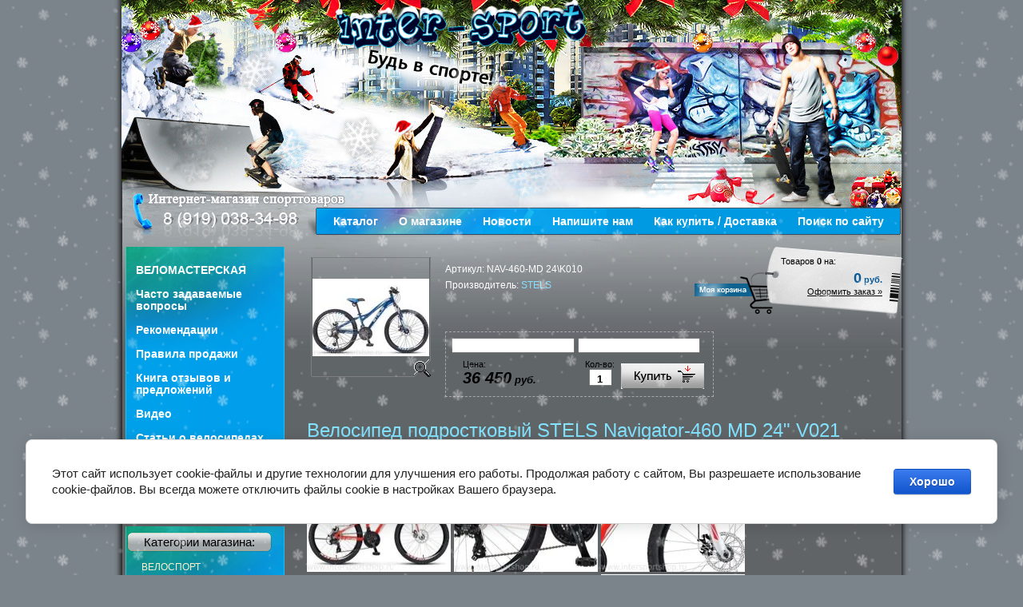

--- FILE ---
content_type: text/html; charset=utf-8
request_url: http://intersportshop.ru/magazin?mode=product&product_id=584632003
body_size: 13742
content:
      <!DOCTYPE html PUBLIC "-//W3C//DTD XHTML 1.0 Transitional//EN" "http://www.w3.org/TR/xhtml1/DTD/xhtml1-transitional.dtd">
<html xmlns="http://www.w3.org/1999/xhtml" xml:lang="en" lang="en">
<head>
<meta name="robots" content="all" />
<meta http-equiv="Content-Type" content="text/html; charset=UTF-8" />
<meta name="description" content="Велосипед подростковый STELS Navigator-460 MD 24&quot; V021 в интернет-магазине недорого в Калуге" />
<meta name="keywords" content="Велосипед подростковый STELS Navigator-460 MD 24&quot; V021, велосипед, подростковый велосипед, велосипед подростковый , велосипед подростковый купить, велосипед купить, велосипед недорого, велосипед в калуге, велосипед подростковый недорого, велосипед подростковый в калуге, подростковый велосипед 40, подростковый велосипед недорого, подростковый велосипед купить, подростковый велосипед в калуге, подростковый велосипед в интернет-магазине, велосипед Стелс, велосипед Stels, велосипед стелс в калуге, велосипед стелс недорого, велосипед стелс купить, велосипед дешево, велосипед по низкой цене, велосипед по доступной цене, вело, велокалуга, интерспортшоп, магазин велосипедов, доставка по калуге бесплатно, велоремонт, ремонт велосипедов, горные подростковый велосипеды" />
<title>Велосипед подростковый STELS Navigator-460 MD 24&quot; V021, Велосипед подростковый STELS Navigator-460 MD 24&quot; в интернет-магазине недорого, Велосипед подростковый STELS Navigator-460 MD 24&quot; в Калуге</title>
<!-- assets.top -->
<style>@font-face {font-family: "Alice";src: url("/g/fonts/alice/alice-r.eot"); src:url("/g/fonts/alice/alice-r.eot?#iefix") format("embedded-opentype"), url("/g/fonts/alice/alice-r.woff2#alice") format("woff2"), url("/g/fonts/alice/alice-r.woff#alice") format("woff"), url("/g/fonts/alice/alice-r.ttf#alice") format("truetype"), url("/g/fonts/alice/alice-r.svg#alice") format("svg");font-weight: 400;font-style: normal;}</style>
<!-- /assets.top -->

<link rel='stylesheet' type='text/css' href='/shared/highslide-4.1.13/highslide.min.css'/>
<script type='text/javascript' src='/shared/highslide-4.1.13/highslide.packed.js'></script>
<script type='text/javascript'>
hs.graphicsDir = '/shared/highslide-4.1.13/graphics/';
hs.outlineType = null;
hs.showCredits = false;
hs.lang={cssDirection:'ltr',loadingText:'Загрузка...',loadingTitle:'Кликните чтобы отменить',focusTitle:'Нажмите чтобы перенести вперёд',fullExpandTitle:'Увеличить',fullExpandText:'Полноэкранный',previousText:'Предыдущий',previousTitle:'Назад (стрелка влево)',nextText:'Далее',nextTitle:'Далее (стрелка вправо)',moveTitle:'Передвинуть',moveText:'Передвинуть',closeText:'Закрыть',closeTitle:'Закрыть (Esc)',resizeTitle:'Восстановить размер',playText:'Слайд-шоу',playTitle:'Слайд-шоу (пробел)',pauseText:'Пауза',pauseTitle:'Приостановить слайд-шоу (пробел)',number:'Изображение %1/%2',restoreTitle:'Нажмите чтобы посмотреть картинку, используйте мышь для перетаскивания. Используйте клавиши вперёд и назад'};</script>

            <!-- 46b9544ffa2e5e73c3c971fe2ede35a5 -->
            <script src='/shared/s3/js/lang/ru.js'></script>
            <script src='/shared/s3/js/common.min.js'></script>
        <link rel='stylesheet' type='text/css' href='/shared/s3/css/calendar.css' /><link rel="icon" href="/favicon.ico" type="image/x-icon">
<link rel="canonical" href="http://intersportshop.ru/magazin">
<!--s3_require-->
<link rel="stylesheet" href="/g/basestyle/1.0.1/cookie.message/cookie.message.css" type="text/css"/>
<link rel="stylesheet" href="/g/s3/lp/lpc.v4/css/styles.css" type="text/css"/>
<link rel="stylesheet" href="/g/s3/lp/cookie.message/__landing_page_content_global.css" type="text/css"/>
<link rel="stylesheet" href="/g/s3/lp/cookie.message/colors_lpc.css" type="text/css"/>
<link rel="stylesheet" href="/g/basestyle/1.0.1/cookie.message/cookie.message.blue.css" type="text/css"/>
<script type="text/javascript" src="/g/basestyle/1.0.1/cookie.message/cookie.message.js" async></script>
<!--/s3_require-->

<script type="text/javascript"  src="/t/v43/theme66403/no_cookies.js"></script>
<script type="text/javascript" src="http://oml.ru/shared/s3/js/shop_pack_3.js"></script>
<script type="text/javascript" src="/t/v43/theme66403/jquery-1.3.2.js"></script>
<script type="text/javascript" src="/t/v43/theme66403/shop_easing.js"></script>

<link href="/t/v43/theme66403/images/styles.css" rel="stylesheet" type="text/css" />
<link href="/t/v43/theme66403/styles_shop.css" rel="stylesheet"  type="text/css" />
<!--[if lte IE 6]>
<link href="/t/v43/theme66403/stylesie.css" rel="stylesheet" type="text/css" />
<script type="text/javascript" src="/t/v43/theme66403/dd_belatedpng_0.0.8a-min.js"></script>
    <script type="text/javascript">
        DD_belatedPNG.fix('');
    </script>
<![endif]-->


<style type="text/css">.highslide img{  border:0px none !important; }</style>

<!-- T.M. -->
<link rel="stylesheet" href="/g/s3/misc/snow-css/1.2.0/snow.css">
</head>

<body>
	<div class="snowflakes" style="opacity:0.7">

	<div class="i-medium"></div>
	<div class="i-small"></div>
</div>
<div id="bg_fav"></div>
<div id="wrap">
	<div id="head">
    	<div class="phone"></div>
    	<div class="logo_box"><a class="logo" href="http://intersportshop.ru" title="На главную"></a></div>
        <div id="upm_box">
        	<div class="upm_in">
            	<div class="upm_inn">
                    <ul id="upm">
                                            <li><a href="/katalog"><span>Каталог</span></a></li>
                                                <li><a href="/about"><span>О магазине</span></a></li>
                                                <li><a href="/news"><span>Новости</span></a></li>
                                                <li><a href="/mailus"><span>Напишите нам</span></a></li>
                                                <li><a href="/kak-kupit-/-dostavka"><span>Как купить / Доставка</span></a></li>
                                                <li><a href="/search"><span>Поиск по сайту</span></a></li>
                                            </ul>
                </div>
            </div>
        </div>
    </div>
    <div id="wr_box">
    	<div id="l_side">
        	<div class="l_indent">
            	<div class="l_box"><div class="l_box_in"><div class="l_box_inn">
                	<ul id="lmenu">
                                        	<li><a href="/velomasterskaya"><span>ВЕЛОМАСТЕРСКАЯ</span></a></li>
                                            	<li><a href="/vagno"><span>Часто задаваемые вопросы</span></a></li>
                                            	<li><a href="/recomendacii"><span>Рекомендации</span></a></li>
                                            	<li><a href="/pravila_prodaji"><span>Правила продажи</span></a></li>
                                            	<li><a href="/kniga-otzyvov-i-predlozheniy"><span>Книга отзывов и предложений</span></a></li>
                                            	<li><a href="/video"><span>Видео</span></a></li>
                                            	<li><a href="/stati-o-velosipedah"><span>Статьи о велосипедах</span></a></li>
                                            	<li><a href="/politika-v-otnoshenii-obrabotki-i-zashchity-personalnyh-dannyh"><span>Политика в отношении обработки и защиты персональных данных</span></a></li>
                                            </ul>
                </div></div></div>
                
                <div class="l_box"><div class="l_box_in"><div class="l_box_inn">
                	<div class="im_name">Категории магазина:</div>
                    <ul id="cat">
                                                            	                    	<li><a href="/magazin?mode=folder&amp;folder_id=75058003">ВЕЛОСПОРТ</a></li>
                        	                                                                       	                               <li class="lev"><a href="/magazin?mode=folder&amp;folder_id=172499003">Все велосипеды</a></li>
                                                                                                      	                               <li class="lev"><a href="/magazin?mode=folder&amp;folder_id=35101203">Велосипеды STELS</a></li>
                                                                                                      	                               <li class="lev"><a href="/magazin?mode=folder&amp;folder_id=35101403">Горные</a></li>
                                                                                                      	                               <li class="lev"><a href="/magazin?mode=folder&amp;folder_id=35101603">Двухподвесы</a></li>
                                                                                                      	                               <li class="lev"><a href="/magazin?mode=folder&amp;folder_id=35907003">Женские</a></li>
                                                                                                      	                               <li class="lev"><a href="/magazin?mode=folder&amp;folder_id=35885003">Подростковые</a></li>
                                                                                                      	                               <li class="lev"><a href="/magazin?mode=folder&amp;folder_id=46001003">Город/Туризм</a></li>
                                                                                                      	                               <li class="lev"><a href="/magazin?mode=folder&amp;folder_id=35959203">Складные</a></li>
                                                                                                      	                               <li class="lev"><a href="/magazin?mode=folder&amp;folder_id=56674203">BMX</a></li>
                                                                                                      	                               <li class="lev"><a href="/magazin?mode=folder&amp;folder_id=469993903">Спортивные</a></li>
                                                                                                      	                               <li class="lev"><a href="/magazin?mode=folder&amp;folder_id=36433603">Детские</a></li>
                                                                                                      	                               <li class="lev"><a href="/magazin?mode=folder&amp;folder_id=88810003">Велосипеды VARMA</a></li>
                                                                                                      	                               <li class="lev"><a href="/magazin?mode=folder&amp;folder_id=94475003">Велосипеды BLACK AQUA</a></li>
                                                                                                      	                               <li class="lev"><a href="/magazin?mode=folder&amp;folder_id=91255203">Велосипеды STARK</a></li>
                                                                                                      	                               <li class="lev"><a href="/magazin?mode=folder&amp;folder_id=419643509">Велосипеды LTBIKE</a></li>
                                                                                                      	                               <li class="lev"><a href="/magazin?mode=folder&amp;folder_id=17750101">Другие велосипеды</a></li>
                                                                                                      	                               <li class="lev"><a href="/magazin?mode=folder&amp;folder_id=215689708">Велосипеды РВЗ</a></li>
                                                                                                      	                               <li class="lev"><a href="/magazin?mode=folder&amp;folder_id=180288803">Электровелосипеды</a></li>
                                                                                                      	                               <li class="lev"><a href="/magazin?mode=folder&amp;folder_id=42871203">Велоаксессуары</a></li>
                                                                                                      	                               <li class="lev"><a href="/magazin?mode=folder&amp;folder_id=43752403">Велозапчасти</a></li>
                                                                                                      	                               <li class="lev"><a href="/magazin?mode=folder&amp;folder_id=59658003">Детские трехколесные велосипеды</a></li>
                                                                                                      	                               <li class="lev"><a href="/magazin?mode=folder&amp;folder_id=63691203">Велоприцепы</a></li>
                                                                                                      	                    	<li><a href="/magazin?mode=folder&amp;folder_id=279270001">ЗИМНИЙ СПОРТ</a></li>
                        	                                                                       	                    	<li><a href="/magazin?mode=folder&amp;folder_id=346770403">НОВОГОДНИЕ ИСКУССТВЕННЫЕ ЕЛОЧКИ</a></li>
                        	                                                                       	                    	<li><a href="/magazin?mode=folder&amp;folder_id=1048344201">ТРЕНАЖЕРЫ</a></li>
                        	                                                                       	                    	<li><a href="/magazin?mode=folder&amp;folder_id=440632703">БАТУТЫ</a></li>
                        	                                                                       	                    	<li><a href="/magazin?mode=folder&amp;folder_id=53791403">ЖЕЛЕЗО</a></li>
                        	                                                                       	                    	<li><a href="/magazin?mode=folder&amp;folder_id=74277803">НАСТОЛЬНЫЙ ТЕННИС</a></li>
                        	                                                                       	                    	<li><a href="/magazin?mode=folder&amp;folder_id=111961003">ДЕТСКИЕ СПОРТИВНЫЕ КОМПЛЕКСЫ</a></li>
                        	                                                                       	                    	<li><a href="/magazin?mode=folder&amp;folder_id=1091903601">ФИТНЕС И ГИМНАСТИКА</a></li>
                        	                                                                       	                    	<li><a href="/magazin?mode=folder&amp;folder_id=77632403">БОКС И АКСЕССУАРЫ</a></li>
                        	                                                                       	                    	<li><a href="/magazin?mode=folder&amp;folder_id=60376803">МАССАЖ И ТОВАРЫ ДЛЯ ЗДОРОВЬЯ</a></li>
                        	                                                                       	                    	<li><a href="/magazin?mode=folder&amp;folder_id=74861203">ИГРЫ</a></li>
                        	                                                                       	                    	<li><a href="/magazin?mode=folder&amp;folder_id=130864003">ЭЛЕКТРОТРАНСПОРТ</a></li>
                        	                                                                       	                    	<li><a href="/magazin?mode=folder&amp;folder_id=77598203">ФУТБОЛ</a></li>
                        	                                                                       	                    	<li><a href="/magazin?mode=folder&amp;folder_id=77598403">ВОЛЕЙБОЛ</a></li>
                        	                                                                       	                    	<li><a href="/magazin?mode=folder&amp;folder_id=77598803">БАСКЕТБОЛ</a></li>
                        	                                                                       	                    	<li><a href="/magazin?mode=folder&amp;folder_id=79037403">ХОККЕЙ</a></li>
                        	                                                                       	                    	<li><a href="/magazin?mode=folder&amp;folder_id=94035603">БЕЙСБОЛ</a></li>
                        	                                                                       	                    	<li><a href="/magazin?mode=folder&amp;folder_id=84900603">НАГРАДНАЯ ПРОДУКЦИЯ</a></li>
                        	                                                                       	                    	<li><a href="/magazin?mode=folder&amp;folder_id=247259801">ЛЕТНИЙ СПОРТ</a></li>
                        	                                                                       	                    	<li><a href="/magazin?mode=folder&amp;folder_id=71427803">ТУРИЗМ И ОТДЫХ</a></li>
                        	                                                                       	                    	<li><a href="/magazin?mode=folder&amp;folder_id=127305603">ДЛЯ ШКОЛЫ И ОФИСА</a></li>
                        	                                                   </ul>
                </div></div></div>
                
                <div id="news_box">
                	<div class="n_name">Новости</div>
                
                                    <span class="date">01.01.2026</span>
                    <a class="title" href="/news?view=333316">С НОВЫМ ГОДОМ 2026!</a>
                    <p><a class="highslide" href="/thumb/2/NquHAnBRUcu3OjfeZkryNQ/r/d/novyj_god.jpg" onclick="return hs.expand(this)"><img alt="Новый год" height="172" src="/thumb/2/aTXVZHmSwPJ-81AuIMZJTQ/180r160/d/novyj_god.jpg" style="border-width: 0" width="180" /></a></p>

<p><span style="color:#33ff00;"><span style="font-size:11pt;"><span data-mega-font-name="arial" style="font-family:Arial,Helvetica,sans-serif;">Поздравляем с годом огненной лошади!</span></span></span></p> 
                    <a class="more" href="/news?view=333316">подробнее</a>
                                    <span class="date">27.12.2025</span>
                    <a class="title" href="/news?view=333116">Пришла зима!</a>
                    <p><a class="highslide" href="/thumb/2/Mic7EaxFqWZFbH8LFzitvQ/r/d/zima.jpg" onclick="return hs.expand(this)"><img alt="Зима" height="126" src="/thumb/2/bhKLcx3IZ-JI0xkxRqWmNQ/180r160/d/zima.jpg" style="border-width: 0" width="180" /></a></p>

<p><span style="color:#33ff00;"><strong><span style="font-size:11pt;"><span data-mega-font-name="arial" style="font-family:Arial,Helvetica,sans-serif;">Мы так долго ждали и вот пришла зима!</span></span></strong></span></p> 
                    <a class="more" href="/news?view=333116">подробнее</a>
                                    <span class="date">24.11.2025</span>
                    <a class="title" href="/news?view=16680513">Новогодние елки!</a>
                    <p><a class="highslide" href="/thumb/2/gNgwLnCtxxQDrtNoyON-Pg/r/d/img_20251124_182228.jpg" onclick="return hs.expand(this)"><img alt="IMG_20251124_182228" height="160" src="/thumb/2/1SPZM7h-6ikGAU93AuJ27A/180r160/d/img_20251124_182228.jpg" style="border-width: 0" width="94" /></a></p>

<p><strong><span style="color:#33ff00;"><span style="font-size:11pt;"><span data-mega-font-name="arial" style="font-family:Arial,Helvetica,sans-serif;">Пора наряжать елку...</span></span></span></strong></p> 
                    <a class="more" href="/news?view=16680513">подробнее</a>
                                    <span class="date">30.07.2025</span>
                    <a class="title" href="/news?view=2751513">ВНИМАНИЕ ОТПУСК!</a>
                    <p><a class="highslide" href="/thumb/2/BRFy0T5TeYLWN0Yz2lmIfA/r/d/otpusk_728603.jpg" onclick="return hs.expand(this)"><img alt="Отпуск" height="120" src="/thumb/2/7HJzXmsL4ifw4pGo3jZGXw/180r160/d/otpusk_728603.jpg" style="border-width: 0" width="180" /></a></p>

<p><span style="color:#33ff00;"><strong><span style="font-size:11pt;"><span data-mega-font-name="arial" style="font-family:Arial,Helvetica,sans-serif;">С 3.08 по 28.08 магазин работает в дежурном режиме!</span></span></strong></span></p> 
                    <a class="more" href="/news?view=2751513">подробнее</a>
                                    <span class="date">01.01.2025</span>
                    <a class="title" href="/news?view=18411709">С Новым Годом и Рождеством!</a>
                    <p><a class="highslide" href="/thumb/2/lVWqJ_8i1P3Npof43NS8Mg/r/d/s_novym_godom_934312.jpg" onclick="return hs.expand(this)"><img alt="С новым годом" height="164" src="/thumb/2/06xFVe_sJp-BX6CBElHiBQ/180r160/d/s_novym_godom_934312.jpg" style="border-width: 0" width="180" /></a></p>

<p><span style="color:#33ff00;"><strong><span style="font-size:11pt;"><span data-mega-font-name="arial" style="font-family:Arial,Helvetica,sans-serif;">Поздравляем&nbsp;С Новым Годом и Рождеством!</span></span></strong></span></p> 
                    <a class="more" href="/news?view=18411709">подробнее</a>
                                    
                </div>
                
                <div class="search">
                	<form action="/search" method="get">
<input name="search" type="text" class="text_x" onblur="this.value=this.value==''?'Поиск по сайту':this.value" onfocus="this.value=this.value=='Поиск по сайту'?'':this.value;" value="Поиск по сайту" />
<input type="submit" class="button" value="" />
<re-captcha data-captcha="recaptcha"
     data-name="captcha"
     data-sitekey="6LcYvrMcAAAAAKyGWWuW4bP1De41Cn7t3mIjHyNN"
     data-lang="ru"
     data-rsize="invisible"
     data-type="image"
     data-theme="light"></re-captcha></form> 
                </div>
                <div class="news_dw"></div>
                
            </div>
        </div>
        <div id="r_side">
        	<div class="content">
        	        			<div class="cart">
Товаров <b id="cart_total_amount">0</b> на:
<p class="sum"  id="mags">
<span id="cart_total">0</span> руб.</p>
<p class="order"><a href="/magazin?mode=cart">Оформить заказ &raquo;</a></p>

<div id="shop-added">Добавлено в корзину</div>

</div><script type="text/javascript" language="javascript" charset="utf-8">
// <![CDATA[
    var S3Shop = {
        customFields: {
    "mlist": {
        "in_order": true,
        "name": "Размер",
        "type": "multiselect",
        "required": false,
        "size": 2,
        "options": {
            "0": "30",
            "1": "31",
            "2": "32",
            "3": "33",
            "4": "34",
            "5": "35",
            "6": "36",
            "7": "37",
            "8": "38",
            "9": "39",
            "10": "40",
            "11": "41",
            "12": "42",
            "13": "43",
            "14": "44",
            "15": "45",
            "16": "46",
            "17": "47",
            "18": "S (30-33)",
            "19": "S (32-35)",
            "20": "M (34-37)",
            "21": "M (36-39)",
            "22": "L (38-41)",
            "23": "L (40-43)",
            "24": "S",
            "25": "M",
            "26": "L"
        }
    },
    "mlist2": {
        "in_order": true,
        "name": "Цвет",
        "type": "multiselect",
        "required": false,
        "size": 2,
        "options": {
            "0": "Белый",
            "1": "Черный",
            "2": "Серый",
            "3": "Серебристый",
            "4": "Красный",
            "5": "Синий",
            "6": "Желтый",
            "7": "Зеленый",
            "8": "Оранжевый",
            "9": "Фиолетовый",
            "10": "Розовый",
            "11": "Золотой",
            "12": "Коричневый",
            "13": "Бежевый",
            "14": "Голубой",
            "15": "Песочный"
        }
    },
    "old_price": {
        "name": "Старая цена",
        "type": "text",
        "maxlength": 255
    }
},
        customFieldNames: "mlist;mlist2"    };
// ]]>
</script>

<script type="text/javascript" language="javascript" charset="utf-8">/* <![CDATA[ */
/* ]]> */
</script><div id="tovar_card2">
  <div class="wrap">     <a class="highslide" href="/d/navigator-460_md_24_7.jpg" onClick="return hs.expand(this)"> <img src="/t/v43/theme66403/fr_2.gif" width="150" height="150" scrolls="/thumb/2/RMAFITLLzjpRq6UMyQkz4Q/150r150/d/navigator-460_md_24_7.jpg" style="background:url('/thumb/2/RMAFITLLzjpRq6UMyQkz4Q/150r150/d/navigator-460_md_24_7.jpg') 50% 50% no-repeat scroll;" alt="Велосипед подростковый STELS Navigator-460 MD 24&quot; V021"/> </a> </div>
  <div style="display:block; height:85px">
    <ul id="p_list">
      <li>Артикул: <span>NAV-460-MD 24\K010</span></li>
      <li>Производитель: <a href="/magazin?mode=vendor&amp;vendor_id=3658403">STELS</a> &nbsp;</li>
      <li></li>
    </ul>
  </div>
  <div>
  	<!--
<br>====================================<br>
start DUMP for alias: <b>product</b><br>
====================================<br>
<pre>array(35) {
  [&quot;vendor_name&quot;]=&gt;
  string(5) &quot;STELS&quot;
  [&quot;vendor_id&quot;]=&gt;
  string(7) &quot;3658403&quot;
  [&quot;vendor_image_id&quot;]=&gt;
  string(1) &quot;0&quot;
  [&quot;product_id&quot;]=&gt;
  string(9) &quot;584632003&quot;
  [&quot;shop_id&quot;]=&gt;
  string(7) &quot;2422801&quot;
  [&quot;product_article&quot;]=&gt;
  string(18) &quot;NAV-460-MD 24\K010&quot;
  [&quot;product_name&quot;]=&gt;
  string(75) &quot;Велосипед подростковый STELS Navigator-460 MD 24&quot; V021&quot;
  [&quot;product_price&quot;]=&gt;
  string(8) &quot;36450.00&quot;
  [&quot;product_amount&quot;]=&gt;
  string(2) &quot;10&quot;
  [&quot;product_note&quot;]=&gt;
  string(0) &quot;&quot;
  [&quot;product_measure&quot;]=&gt;
  string(5) &quot;шт.&quot;
  [&quot;product_body&quot;]=&gt;
  string(3904) &quot;&lt;p&gt;&lt;a class=&quot;highslide&quot; href=&quot;/thumb/2/2QJ6EGWOhGEt-rFt-vk82A/r/d/navigator-460_md_24_1.jpg&quot; onclick=&quot;return hs.expand(this)&quot;&gt;&lt;img alt=&quot;Navigator-460 MD 24 1&quot; height=&quot;123&quot; src=&quot;/thumb/2/gwVvdmTQSoGr-LoCHKG5pw/180r160/d/navigator-460_md_24_1.jpg&quot; style=&quot;border-width: 0&quot; width=&quot;180&quot; /&gt;&lt;/a&gt; &lt;a class=&quot;highslide&quot; href=&quot;/thumb/2/IJHwTcdv_Gw-B4taC155Nw/r/d/navigator-460_md_24_2.jpg&quot; onclick=&quot;return hs.expand(this)&quot;&gt;&lt;img alt=&quot;Navigator-460 MD 24 2&quot; height=&quot;117&quot; src=&quot;/thumb/2/nWHZbUFpDHOaQ85TBMM0fQ/180r160/d/navigator-460_md_24_2.jpg&quot; style=&quot;border-width: 0;&quot; width=&quot;180&quot; /&gt;&lt;/a&gt;&amp;nbsp;&lt;a class=&quot;highslide&quot; href=&quot;/thumb/2/_fDMb1ijVfSsjdipr2noiw/r/d/navigator-460_md_24_3.jpg&quot; onclick=&quot;return hs.expand(this)&quot;&gt;&lt;img alt=&quot;Navigator-460 MD 24 3&quot; height=&quot;116&quot; src=&quot;/thumb/2/POrkaahaKKNX-0H2j1hKtA/180r160/d/navigator-460_md_24_3.jpg&quot; style=&quot;border-width: 0;&quot; width=&quot;180&quot; /&gt;&lt;/a&gt;&amp;nbsp;&lt;a class=&quot;highslide&quot; href=&quot;/thumb/2/pzOmjuQfju10DORf_XE1Ag/r/d/navigator-460_md_24_4.jpg&quot; onclick=&quot;return hs.expand(this)&quot;&gt;&lt;img alt=&quot;Navigator-460 MD 24 4&quot; height=&quot;116&quot; src=&quot;/thumb/2/fp-R1Vv0i6lBc2ux91pDfQ/180r160/d/navigator-460_md_24_4.jpg&quot; style=&quot;border-width: 0;&quot; width=&quot;180&quot; /&gt;&lt;/a&gt;&amp;nbsp;&lt;a class=&quot;highslide&quot; href=&quot;/thumb/2/KhZaLhUwDFOFF5CsE1Dw-w/r/d/navigator-460_md_24_5.jpg&quot; onclick=&quot;return hs.expand(this)&quot;&gt;&lt;img alt=&quot;Navigator-460 MD 24 5&quot; height=&quot;116&quot; src=&quot;/thumb/2/yimuMz9dn72er4-mQ3c64A/180r160/d/navigator-460_md_24_5.jpg&quot; style=&quot;border-width: 0;&quot; width=&quot;180&quot; /&gt;&lt;/a&gt;&amp;nbsp;&lt;a class=&quot;highslide&quot; href=&quot;/thumb/2/CQe8VdykgHygHbNRY_OlOg/r/d/navigator-460_md_24_k010.jpg&quot; onclick=&quot;return hs.expand(this)&quot;&gt;&lt;img alt=&quot;Navigator-460 MD 24 K010&quot; height=&quot;117&quot; src=&quot;/thumb/2/9fuSkUcL9UsX77K_x7V6UA/180r160/d/navigator-460_md_24_k010.jpg&quot; style=&quot;border-width: 0&quot; width=&quot;180&quot; /&gt;&lt;/a&gt;&lt;/p&gt;

&lt;div&gt;
&lt;p&gt;&lt;span style=&quot;font-size:11pt;&quot;&gt;&lt;span data-mega-font-name=&quot;arial&quot; style=&quot;font-family:Arial,Helvetica,sans-serif;&quot;&gt;Характеристики&lt;br /&gt;
Диаметр колес&amp;nbsp;&amp;nbsp; &amp;nbsp;24&amp;quot;&lt;br /&gt;
Рама (материал)&amp;nbsp;&amp;nbsp; &amp;nbsp;Алюминий&lt;br /&gt;
Количество скоростей&amp;nbsp;&amp;nbsp; &amp;nbsp;21&lt;br /&gt;
Размер рамы велосипеда&amp;nbsp;&amp;nbsp; &amp;nbsp;11&amp;quot;&lt;br /&gt;
Вилка передняя&amp;nbsp;&amp;nbsp; &amp;nbsp;Амортизационная, ход 40мм&lt;br /&gt;
Рулевая колонка&amp;nbsp;&amp;nbsp; &amp;nbsp;Безрезьбовая полуинтегрированная&lt;br /&gt;
Каретка&amp;nbsp;&amp;nbsp; &amp;nbsp;Картридж&lt;br /&gt;
Система&amp;nbsp;&amp;nbsp; &amp;nbsp;Сталь/Алюминий, 24/34/42Т&lt;br /&gt;
Втулка передняя&amp;nbsp;&amp;nbsp; &amp;nbsp;Сталь, быстросъемный зажим&lt;br /&gt;
Втулка задняя&amp;nbsp;&amp;nbsp; &amp;nbsp;Сталь, гайка&lt;br /&gt;
Шифтеры&amp;nbsp;&amp;nbsp; &amp;nbsp;SHIMANO Tourney ST-EF500&lt;br /&gt;
Трещотка/звёздочка/кассета&amp;nbsp;&amp;nbsp; &amp;nbsp;Трещотка, сталь, 14-28Т&lt;br /&gt;
Переключатель скоростей передний&amp;nbsp;&amp;nbsp; &amp;nbsp;SHIMANO Tourney FD-TY300&lt;br /&gt;
Переключатель скоростей задний&amp;nbsp;&amp;nbsp; &amp;nbsp;SHIMANO Tourney RD-TY300&lt;br /&gt;
Тормоза&amp;nbsp;&amp;nbsp; &amp;nbsp;Дисковые механические, ротор 160мм&lt;br /&gt;
Обод&amp;nbsp;&amp;nbsp; &amp;nbsp;Алюминий, двойной&lt;br /&gt;
Покрышки&amp;nbsp;&amp;nbsp; &amp;nbsp;24x1.95&lt;br /&gt;
Крылья&amp;nbsp;&amp;nbsp; &amp;nbsp;Нет&lt;br /&gt;
Педали&amp;nbsp;&amp;nbsp; &amp;nbsp;Пластик&lt;br /&gt;
Вес&amp;nbsp;&amp;nbsp; &amp;nbsp;14.38 кг&lt;/span&gt;&lt;/span&gt;&lt;/p&gt;
&lt;/div&gt;

&lt;p&gt;&lt;span style=&quot;font-family: arial, helvetica, sans-serif; font-size: 11pt;&quot;&gt;&lt;strong&gt;Купить в нашем интернет-магазине&amp;nbsp;intersportshop.ru Велосипед подростковый STELS Navigator-460 MD 24&amp;quot;&amp;nbsp;V021&amp;nbsp;Вы можете по низкой цене. Мы предоставляем короткие сроки доставки по Калуге.&lt;/strong&gt;&lt;/span&gt;&lt;/p&gt;&quot;
  [&quot;image_id&quot;]=&gt;
  string(10) &quot;2582621203&quot;
  [&quot;serialize&quot;]=&gt;
  array(3) {
    [&quot;mlist&quot;]=&gt;
    bool(false)
    [&quot;mlist2&quot;]=&gt;
    array(3) {
      [0]=&gt;
      string(1) &quot;1&quot;
      [1]=&gt;
      string(1) &quot;4&quot;
      [2]=&gt;
      string(1) &quot;7&quot;
    }
    [&quot;old_price&quot;]=&gt;
    string(0) &quot;&quot;
  }
  [&quot;status&quot;]=&gt;
  string(1) &quot;1&quot;
  [&quot;1c_id&quot;]=&gt;
  string(0) &quot;&quot;
  [&quot;new&quot;]=&gt;
  string(1) &quot;0&quot;
  [&quot;yml&quot;]=&gt;
  string(1) &quot;1&quot;
  [&quot;aliases&quot;]=&gt;
  string(0) &quot;&quot;
  [&quot;special&quot;]=&gt;
  string(1) &quot;0&quot;
  [&quot;modified&quot;]=&gt;
  string(19) &quot;2025-02-13 14:56:52&quot;
  [&quot;created&quot;]=&gt;
  string(19) &quot;2013-11-28 01:23:22&quot;
  [&quot;filename&quot;]=&gt;
  string(25) &quot;navigator-460_md_24_7.jpg&quot;
  [&quot;thumbnail&quot;]=&gt;
  string(67) &quot;/thumb/2/RMAFITLLzjpRq6UMyQkz4Q/150r150/d/navigator-460_md_24_7.jpg&quot;
  [&quot;mlist&quot;]=&gt;
  bool(false)
  [&quot;mlist2&quot;]=&gt;
  array(3) {
    [0]=&gt;
    string(1) &quot;1&quot;
    [1]=&gt;
    string(1) &quot;4&quot;
    [2]=&gt;
    string(1) &quot;7&quot;
  }
  [&quot;old_price&quot;]=&gt;
  string(0) &quot;&quot;
  [&quot;folders&quot;]=&gt;
  array(2) {
    [0]=&gt;
    array(8) {
      [&quot;folder_id&quot;]=&gt;
      string(8) &quot;35885003&quot;
      [&quot;folder_name&quot;]=&gt;
      string(24) &quot;Подростковые&quot;
      [&quot;tree_id&quot;]=&gt;
      string(8) &quot;75973801&quot;
      [&quot;_left&quot;]=&gt;
      string(2) &quot;60&quot;
      [&quot;_right&quot;]=&gt;
      string(2) &quot;61&quot;
      [&quot;_level&quot;]=&gt;
      string(1) &quot;3&quot;
      [&quot;items&quot;]=&gt;
      string(2) &quot;19&quot;
      [&quot;alias&quot;]=&gt;
      string(23) &quot;magazin/folder/35885003&quot;
    }
    [1]=&gt;
    array(8) {
      [&quot;folder_id&quot;]=&gt;
      string(9) &quot;172504803&quot;
      [&quot;folder_name&quot;]=&gt;
      string(21) &quot;Колеса 24&amp;quot;&quot;
      [&quot;tree_id&quot;]=&gt;
      string(8) &quot;75973801&quot;
      [&quot;_left&quot;]=&gt;
      string(2) &quot;20&quot;
      [&quot;_right&quot;]=&gt;
      string(2) &quot;21&quot;
      [&quot;_level&quot;]=&gt;
      string(1) &quot;3&quot;
      [&quot;items&quot;]=&gt;
      string(2) &quot;76&quot;
      [&quot;alias&quot;]=&gt;
      string(24) &quot;magazin/folder/172504803&quot;
    }
  }
  [&quot;vendor_alias&quot;]=&gt;
  string(23) &quot;/magazin/vendor/3658403&quot;
  [&quot;my_folder_title&quot;]=&gt;
  string(304) &quot;Велосипед подростковый STELS Navigator-460 MD 24&amp;quot; V021, Велосипед подростковый STELS Navigator-460 MD 24&amp;quot; в интернет-магазине недорого, Велосипед подростковый STELS Navigator-460 MD 24&amp;quot; в Калуге&quot;
  [&quot;my_folder_description&quot;]=&gt;
  string(150) &quot;Велосипед подростковый STELS Navigator-460 MD 24&amp;quot; V021 в интернет-магазине недорого в Калуге&quot;
  [&quot;my_folder_keywords&quot;]=&gt;
  string(1391) &quot;Велосипед подростковый STELS Navigator-460 MD 24&amp;quot; V021, велосипед, подростковый велосипед, велосипед подростковый , велосипед подростковый купить, велосипед купить, велосипед недорого, велосипед в калуге, велосипед подростковый недорого, велосипед подростковый в калуге, подростковый велосипед 40, подростковый велосипед недорого, подростковый велосипед купить, подростковый велосипед в калуге, подростковый велосипед в интернет-магазине, велосипед Стелс, велосипед Stels, велосипед стелс в калуге, велосипед стелс недорого, велосипед стелс купить, велосипед дешево, велосипед по низкой цене, велосипед по доступной цене, вело, велокалуга, интерспортшоп, магазин велосипедов, доставка по калуге бесплатно, велоремонт, ремонт велосипедов, горные подростковый велосипеды&quot;
  [&quot;my_vendor_title&quot;]=&gt;
  string(304) &quot;Велосипед подростковый STELS Navigator-460 MD 24&amp;quot; V021, Велосипед подростковый STELS Navigator-460 MD 24&amp;quot; в интернет-магазине недорого, Велосипед подростковый STELS Navigator-460 MD 24&amp;quot; в Калуге&quot;
  [&quot;my_vendor_description&quot;]=&gt;
  string(150) &quot;Велосипед подростковый STELS Navigator-460 MD 24&amp;quot; V021 в интернет-магазине недорого в Калуге&quot;
  [&quot;my_vendor_keywords&quot;]=&gt;
  string(1391) &quot;Велосипед подростковый STELS Navigator-460 MD 24&amp;quot; V021, велосипед, подростковый велосипед, велосипед подростковый , велосипед подростковый купить, велосипед купить, велосипед недорого, велосипед в калуге, велосипед подростковый недорого, велосипед подростковый в калуге, подростковый велосипед 40, подростковый велосипед недорого, подростковый велосипед купить, подростковый велосипед в калуге, подростковый велосипед в интернет-магазине, велосипед Стелс, велосипед Stels, велосипед стелс в калуге, велосипед стелс недорого, велосипед стелс купить, велосипед дешево, велосипед по низкой цене, велосипед по доступной цене, вело, велокалуга, интерспортшоп, магазин велосипедов, доставка по калуге бесплатно, велоремонт, ремонт велосипедов, горные подростковый велосипеды&quot;
}
</pre>
<br>====================================<br>
end DUMP<br>====================================<br>
-->

    <div class="form_wrap">
      <form  onsubmit="return addProductForm(2422801,584632003,36450.00,this,false);">
      	<div> 

 
<select name="mlist" style="width:48%;">
<option value="">Размер</option>
</select>
 
<select name="mlist2" style="width:48%;">
<option value="">Цвет</option>
       
<option value="1">Черный</option>
       
<option value="4">Красный</option>
       
<option value="7">Зеленый</option>
</select>
</div>
        <ul class="bform">
          <li class="buy">
            <input type="submit" value="" />
          </li>
          <li>Кол-во:<br />
            <input class="number" type="text" onClick="this.select()" size="" value="1" name="product_amount">
          </li>
                    <li class="price">Цена:<br />
            <span><b>36 450</b> руб.</span>
          </li>
        </ul>
      <re-captcha data-captcha="recaptcha"
     data-name="captcha"
     data-sitekey="6LcYvrMcAAAAAKyGWWuW4bP1De41Cn7t3mIjHyNN"
     data-lang="ru"
     data-rsize="invisible"
     data-type="image"
     data-theme="light"></re-captcha></form>
    </div>
  </div>
</div>
<!--
<br>====================================<br>
start DUMP for alias: <b>product</b><br>
====================================<br>
<pre>array(35) {
  [&quot;vendor_name&quot;]=&gt;
  string(5) &quot;STELS&quot;
  [&quot;vendor_id&quot;]=&gt;
  string(7) &quot;3658403&quot;
  [&quot;vendor_image_id&quot;]=&gt;
  string(1) &quot;0&quot;
  [&quot;product_id&quot;]=&gt;
  string(9) &quot;584632003&quot;
  [&quot;shop_id&quot;]=&gt;
  string(7) &quot;2422801&quot;
  [&quot;product_article&quot;]=&gt;
  string(18) &quot;NAV-460-MD 24\K010&quot;
  [&quot;product_name&quot;]=&gt;
  string(75) &quot;Велосипед подростковый STELS Navigator-460 MD 24&quot; V021&quot;
  [&quot;product_price&quot;]=&gt;
  string(8) &quot;36450.00&quot;
  [&quot;product_amount&quot;]=&gt;
  string(2) &quot;10&quot;
  [&quot;product_note&quot;]=&gt;
  string(0) &quot;&quot;
  [&quot;product_measure&quot;]=&gt;
  string(5) &quot;шт.&quot;
  [&quot;product_body&quot;]=&gt;
  string(3904) &quot;&lt;p&gt;&lt;a class=&quot;highslide&quot; href=&quot;/thumb/2/2QJ6EGWOhGEt-rFt-vk82A/r/d/navigator-460_md_24_1.jpg&quot; onclick=&quot;return hs.expand(this)&quot;&gt;&lt;img alt=&quot;Navigator-460 MD 24 1&quot; height=&quot;123&quot; src=&quot;/thumb/2/gwVvdmTQSoGr-LoCHKG5pw/180r160/d/navigator-460_md_24_1.jpg&quot; style=&quot;border-width: 0&quot; width=&quot;180&quot; /&gt;&lt;/a&gt; &lt;a class=&quot;highslide&quot; href=&quot;/thumb/2/IJHwTcdv_Gw-B4taC155Nw/r/d/navigator-460_md_24_2.jpg&quot; onclick=&quot;return hs.expand(this)&quot;&gt;&lt;img alt=&quot;Navigator-460 MD 24 2&quot; height=&quot;117&quot; src=&quot;/thumb/2/nWHZbUFpDHOaQ85TBMM0fQ/180r160/d/navigator-460_md_24_2.jpg&quot; style=&quot;border-width: 0;&quot; width=&quot;180&quot; /&gt;&lt;/a&gt;&amp;nbsp;&lt;a class=&quot;highslide&quot; href=&quot;/thumb/2/_fDMb1ijVfSsjdipr2noiw/r/d/navigator-460_md_24_3.jpg&quot; onclick=&quot;return hs.expand(this)&quot;&gt;&lt;img alt=&quot;Navigator-460 MD 24 3&quot; height=&quot;116&quot; src=&quot;/thumb/2/POrkaahaKKNX-0H2j1hKtA/180r160/d/navigator-460_md_24_3.jpg&quot; style=&quot;border-width: 0;&quot; width=&quot;180&quot; /&gt;&lt;/a&gt;&amp;nbsp;&lt;a class=&quot;highslide&quot; href=&quot;/thumb/2/pzOmjuQfju10DORf_XE1Ag/r/d/navigator-460_md_24_4.jpg&quot; onclick=&quot;return hs.expand(this)&quot;&gt;&lt;img alt=&quot;Navigator-460 MD 24 4&quot; height=&quot;116&quot; src=&quot;/thumb/2/fp-R1Vv0i6lBc2ux91pDfQ/180r160/d/navigator-460_md_24_4.jpg&quot; style=&quot;border-width: 0;&quot; width=&quot;180&quot; /&gt;&lt;/a&gt;&amp;nbsp;&lt;a class=&quot;highslide&quot; href=&quot;/thumb/2/KhZaLhUwDFOFF5CsE1Dw-w/r/d/navigator-460_md_24_5.jpg&quot; onclick=&quot;return hs.expand(this)&quot;&gt;&lt;img alt=&quot;Navigator-460 MD 24 5&quot; height=&quot;116&quot; src=&quot;/thumb/2/yimuMz9dn72er4-mQ3c64A/180r160/d/navigator-460_md_24_5.jpg&quot; style=&quot;border-width: 0;&quot; width=&quot;180&quot; /&gt;&lt;/a&gt;&amp;nbsp;&lt;a class=&quot;highslide&quot; href=&quot;/thumb/2/CQe8VdykgHygHbNRY_OlOg/r/d/navigator-460_md_24_k010.jpg&quot; onclick=&quot;return hs.expand(this)&quot;&gt;&lt;img alt=&quot;Navigator-460 MD 24 K010&quot; height=&quot;117&quot; src=&quot;/thumb/2/9fuSkUcL9UsX77K_x7V6UA/180r160/d/navigator-460_md_24_k010.jpg&quot; style=&quot;border-width: 0&quot; width=&quot;180&quot; /&gt;&lt;/a&gt;&lt;/p&gt;

&lt;div&gt;
&lt;p&gt;&lt;span style=&quot;font-size:11pt;&quot;&gt;&lt;span data-mega-font-name=&quot;arial&quot; style=&quot;font-family:Arial,Helvetica,sans-serif;&quot;&gt;Характеристики&lt;br /&gt;
Диаметр колес&amp;nbsp;&amp;nbsp; &amp;nbsp;24&amp;quot;&lt;br /&gt;
Рама (материал)&amp;nbsp;&amp;nbsp; &amp;nbsp;Алюминий&lt;br /&gt;
Количество скоростей&amp;nbsp;&amp;nbsp; &amp;nbsp;21&lt;br /&gt;
Размер рамы велосипеда&amp;nbsp;&amp;nbsp; &amp;nbsp;11&amp;quot;&lt;br /&gt;
Вилка передняя&amp;nbsp;&amp;nbsp; &amp;nbsp;Амортизационная, ход 40мм&lt;br /&gt;
Рулевая колонка&amp;nbsp;&amp;nbsp; &amp;nbsp;Безрезьбовая полуинтегрированная&lt;br /&gt;
Каретка&amp;nbsp;&amp;nbsp; &amp;nbsp;Картридж&lt;br /&gt;
Система&amp;nbsp;&amp;nbsp; &amp;nbsp;Сталь/Алюминий, 24/34/42Т&lt;br /&gt;
Втулка передняя&amp;nbsp;&amp;nbsp; &amp;nbsp;Сталь, быстросъемный зажим&lt;br /&gt;
Втулка задняя&amp;nbsp;&amp;nbsp; &amp;nbsp;Сталь, гайка&lt;br /&gt;
Шифтеры&amp;nbsp;&amp;nbsp; &amp;nbsp;SHIMANO Tourney ST-EF500&lt;br /&gt;
Трещотка/звёздочка/кассета&amp;nbsp;&amp;nbsp; &amp;nbsp;Трещотка, сталь, 14-28Т&lt;br /&gt;
Переключатель скоростей передний&amp;nbsp;&amp;nbsp; &amp;nbsp;SHIMANO Tourney FD-TY300&lt;br /&gt;
Переключатель скоростей задний&amp;nbsp;&amp;nbsp; &amp;nbsp;SHIMANO Tourney RD-TY300&lt;br /&gt;
Тормоза&amp;nbsp;&amp;nbsp; &amp;nbsp;Дисковые механические, ротор 160мм&lt;br /&gt;
Обод&amp;nbsp;&amp;nbsp; &amp;nbsp;Алюминий, двойной&lt;br /&gt;
Покрышки&amp;nbsp;&amp;nbsp; &amp;nbsp;24x1.95&lt;br /&gt;
Крылья&amp;nbsp;&amp;nbsp; &amp;nbsp;Нет&lt;br /&gt;
Педали&amp;nbsp;&amp;nbsp; &amp;nbsp;Пластик&lt;br /&gt;
Вес&amp;nbsp;&amp;nbsp; &amp;nbsp;14.38 кг&lt;/span&gt;&lt;/span&gt;&lt;/p&gt;
&lt;/div&gt;

&lt;p&gt;&lt;span style=&quot;font-family: arial, helvetica, sans-serif; font-size: 11pt;&quot;&gt;&lt;strong&gt;Купить в нашем интернет-магазине&amp;nbsp;intersportshop.ru Велосипед подростковый STELS Navigator-460 MD 24&amp;quot;&amp;nbsp;V021&amp;nbsp;Вы можете по низкой цене. Мы предоставляем короткие сроки доставки по Калуге.&lt;/strong&gt;&lt;/span&gt;&lt;/p&gt;&quot;
  [&quot;image_id&quot;]=&gt;
  string(10) &quot;2582621203&quot;
  [&quot;serialize&quot;]=&gt;
  array(3) {
    [&quot;mlist&quot;]=&gt;
    bool(false)
    [&quot;mlist2&quot;]=&gt;
    array(3) {
      [0]=&gt;
      string(1) &quot;1&quot;
      [1]=&gt;
      string(1) &quot;4&quot;
      [2]=&gt;
      string(1) &quot;7&quot;
    }
    [&quot;old_price&quot;]=&gt;
    string(0) &quot;&quot;
  }
  [&quot;status&quot;]=&gt;
  string(1) &quot;1&quot;
  [&quot;1c_id&quot;]=&gt;
  string(0) &quot;&quot;
  [&quot;new&quot;]=&gt;
  string(1) &quot;0&quot;
  [&quot;yml&quot;]=&gt;
  string(1) &quot;1&quot;
  [&quot;aliases&quot;]=&gt;
  string(0) &quot;&quot;
  [&quot;special&quot;]=&gt;
  string(1) &quot;0&quot;
  [&quot;modified&quot;]=&gt;
  string(19) &quot;2025-02-13 14:56:52&quot;
  [&quot;created&quot;]=&gt;
  string(19) &quot;2013-11-28 01:23:22&quot;
  [&quot;filename&quot;]=&gt;
  string(25) &quot;navigator-460_md_24_7.jpg&quot;
  [&quot;thumbnail&quot;]=&gt;
  string(67) &quot;/thumb/2/RMAFITLLzjpRq6UMyQkz4Q/150r150/d/navigator-460_md_24_7.jpg&quot;
  [&quot;mlist&quot;]=&gt;
  bool(false)
  [&quot;mlist2&quot;]=&gt;
  array(3) {
    [0]=&gt;
    string(1) &quot;1&quot;
    [1]=&gt;
    string(1) &quot;4&quot;
    [2]=&gt;
    string(1) &quot;7&quot;
  }
  [&quot;old_price&quot;]=&gt;
  string(0) &quot;&quot;
  [&quot;folders&quot;]=&gt;
  array(2) {
    [0]=&gt;
    array(8) {
      [&quot;folder_id&quot;]=&gt;
      string(8) &quot;35885003&quot;
      [&quot;folder_name&quot;]=&gt;
      string(24) &quot;Подростковые&quot;
      [&quot;tree_id&quot;]=&gt;
      string(8) &quot;75973801&quot;
      [&quot;_left&quot;]=&gt;
      string(2) &quot;60&quot;
      [&quot;_right&quot;]=&gt;
      string(2) &quot;61&quot;
      [&quot;_level&quot;]=&gt;
      string(1) &quot;3&quot;
      [&quot;items&quot;]=&gt;
      string(2) &quot;19&quot;
      [&quot;alias&quot;]=&gt;
      string(23) &quot;magazin/folder/35885003&quot;
    }
    [1]=&gt;
    array(8) {
      [&quot;folder_id&quot;]=&gt;
      string(9) &quot;172504803&quot;
      [&quot;folder_name&quot;]=&gt;
      string(21) &quot;Колеса 24&amp;quot;&quot;
      [&quot;tree_id&quot;]=&gt;
      string(8) &quot;75973801&quot;
      [&quot;_left&quot;]=&gt;
      string(2) &quot;20&quot;
      [&quot;_right&quot;]=&gt;
      string(2) &quot;21&quot;
      [&quot;_level&quot;]=&gt;
      string(1) &quot;3&quot;
      [&quot;items&quot;]=&gt;
      string(2) &quot;76&quot;
      [&quot;alias&quot;]=&gt;
      string(24) &quot;magazin/folder/172504803&quot;
    }
  }
  [&quot;vendor_alias&quot;]=&gt;
  string(23) &quot;/magazin/vendor/3658403&quot;
  [&quot;my_folder_title&quot;]=&gt;
  string(304) &quot;Велосипед подростковый STELS Navigator-460 MD 24&amp;quot; V021, Велосипед подростковый STELS Navigator-460 MD 24&amp;quot; в интернет-магазине недорого, Велосипед подростковый STELS Navigator-460 MD 24&amp;quot; в Калуге&quot;
  [&quot;my_folder_description&quot;]=&gt;
  string(150) &quot;Велосипед подростковый STELS Navigator-460 MD 24&amp;quot; V021 в интернет-магазине недорого в Калуге&quot;
  [&quot;my_folder_keywords&quot;]=&gt;
  string(1391) &quot;Велосипед подростковый STELS Navigator-460 MD 24&amp;quot; V021, велосипед, подростковый велосипед, велосипед подростковый , велосипед подростковый купить, велосипед купить, велосипед недорого, велосипед в калуге, велосипед подростковый недорого, велосипед подростковый в калуге, подростковый велосипед 40, подростковый велосипед недорого, подростковый велосипед купить, подростковый велосипед в калуге, подростковый велосипед в интернет-магазине, велосипед Стелс, велосипед Stels, велосипед стелс в калуге, велосипед стелс недорого, велосипед стелс купить, велосипед дешево, велосипед по низкой цене, велосипед по доступной цене, вело, велокалуга, интерспортшоп, магазин велосипедов, доставка по калуге бесплатно, велоремонт, ремонт велосипедов, горные подростковый велосипеды&quot;
  [&quot;my_vendor_title&quot;]=&gt;
  string(304) &quot;Велосипед подростковый STELS Navigator-460 MD 24&amp;quot; V021, Велосипед подростковый STELS Navigator-460 MD 24&amp;quot; в интернет-магазине недорого, Велосипед подростковый STELS Navigator-460 MD 24&amp;quot; в Калуге&quot;
  [&quot;my_vendor_description&quot;]=&gt;
  string(150) &quot;Велосипед подростковый STELS Navigator-460 MD 24&amp;quot; V021 в интернет-магазине недорого в Калуге&quot;
  [&quot;my_vendor_keywords&quot;]=&gt;
  string(1391) &quot;Велосипед подростковый STELS Navigator-460 MD 24&amp;quot; V021, велосипед, подростковый велосипед, велосипед подростковый , велосипед подростковый купить, велосипед купить, велосипед недорого, велосипед в калуге, велосипед подростковый недорого, велосипед подростковый в калуге, подростковый велосипед 40, подростковый велосипед недорого, подростковый велосипед купить, подростковый велосипед в калуге, подростковый велосипед в интернет-магазине, велосипед Стелс, велосипед Stels, велосипед стелс в калуге, велосипед стелс недорого, велосипед стелс купить, велосипед дешево, велосипед по низкой цене, велосипед по доступной цене, вело, велокалуга, интерспортшоп, магазин велосипедов, доставка по калуге бесплатно, велоремонт, ремонт велосипедов, горные подростковый велосипеды&quot;
}
</pre>
<br>====================================<br>
end DUMP<br>====================================<br>
-->

<div class="clear"></div>
<h1 style="margin-bottom:0; margin-top:15px;">Велосипед подростковый STELS Navigator-460 MD 24&quot; V021</h1>
<div id="tovar_detail2">
        <div class="full"><p><a class="highslide" href="/thumb/2/2QJ6EGWOhGEt-rFt-vk82A/r/d/navigator-460_md_24_1.jpg" onclick="return hs.expand(this)"><img alt="Navigator-460 MD 24 1" height="123" src="/thumb/2/gwVvdmTQSoGr-LoCHKG5pw/180r160/d/navigator-460_md_24_1.jpg" style="border-width: 0" width="180" /></a> <a class="highslide" href="/thumb/2/IJHwTcdv_Gw-B4taC155Nw/r/d/navigator-460_md_24_2.jpg" onclick="return hs.expand(this)"><img alt="Navigator-460 MD 24 2" height="117" src="/thumb/2/nWHZbUFpDHOaQ85TBMM0fQ/180r160/d/navigator-460_md_24_2.jpg" style="border-width: 0;" width="180" /></a>&nbsp;<a class="highslide" href="/thumb/2/_fDMb1ijVfSsjdipr2noiw/r/d/navigator-460_md_24_3.jpg" onclick="return hs.expand(this)"><img alt="Navigator-460 MD 24 3" height="116" src="/thumb/2/POrkaahaKKNX-0H2j1hKtA/180r160/d/navigator-460_md_24_3.jpg" style="border-width: 0;" width="180" /></a>&nbsp;<a class="highslide" href="/thumb/2/pzOmjuQfju10DORf_XE1Ag/r/d/navigator-460_md_24_4.jpg" onclick="return hs.expand(this)"><img alt="Navigator-460 MD 24 4" height="116" src="/thumb/2/fp-R1Vv0i6lBc2ux91pDfQ/180r160/d/navigator-460_md_24_4.jpg" style="border-width: 0;" width="180" /></a>&nbsp;<a class="highslide" href="/thumb/2/KhZaLhUwDFOFF5CsE1Dw-w/r/d/navigator-460_md_24_5.jpg" onclick="return hs.expand(this)"><img alt="Navigator-460 MD 24 5" height="116" src="/thumb/2/yimuMz9dn72er4-mQ3c64A/180r160/d/navigator-460_md_24_5.jpg" style="border-width: 0;" width="180" /></a>&nbsp;<a class="highslide" href="/thumb/2/CQe8VdykgHygHbNRY_OlOg/r/d/navigator-460_md_24_k010.jpg" onclick="return hs.expand(this)"><img alt="Navigator-460 MD 24 K010" height="117" src="/thumb/2/9fuSkUcL9UsX77K_x7V6UA/180r160/d/navigator-460_md_24_k010.jpg" style="border-width: 0" width="180" /></a></p>

<div>
<p><span style="font-size:11pt;"><span data-mega-font-name="arial" style="font-family:Arial,Helvetica,sans-serif;">Характеристики<br />
Диаметр колес&nbsp;&nbsp; &nbsp;24&quot;<br />
Рама (материал)&nbsp;&nbsp; &nbsp;Алюминий<br />
Количество скоростей&nbsp;&nbsp; &nbsp;21<br />
Размер рамы велосипеда&nbsp;&nbsp; &nbsp;11&quot;<br />
Вилка передняя&nbsp;&nbsp; &nbsp;Амортизационная, ход 40мм<br />
Рулевая колонка&nbsp;&nbsp; &nbsp;Безрезьбовая полуинтегрированная<br />
Каретка&nbsp;&nbsp; &nbsp;Картридж<br />
Система&nbsp;&nbsp; &nbsp;Сталь/Алюминий, 24/34/42Т<br />
Втулка передняя&nbsp;&nbsp; &nbsp;Сталь, быстросъемный зажим<br />
Втулка задняя&nbsp;&nbsp; &nbsp;Сталь, гайка<br />
Шифтеры&nbsp;&nbsp; &nbsp;SHIMANO Tourney ST-EF500<br />
Трещотка/звёздочка/кассета&nbsp;&nbsp; &nbsp;Трещотка, сталь, 14-28Т<br />
Переключатель скоростей передний&nbsp;&nbsp; &nbsp;SHIMANO Tourney FD-TY300<br />
Переключатель скоростей задний&nbsp;&nbsp; &nbsp;SHIMANO Tourney RD-TY300<br />
Тормоза&nbsp;&nbsp; &nbsp;Дисковые механические, ротор 160мм<br />
Обод&nbsp;&nbsp; &nbsp;Алюминий, двойной<br />
Покрышки&nbsp;&nbsp; &nbsp;24x1.95<br />
Крылья&nbsp;&nbsp; &nbsp;Нет<br />
Педали&nbsp;&nbsp; &nbsp;Пластик<br />
Вес&nbsp;&nbsp; &nbsp;14.38 кг</span></span></p>
</div>

<p><span style="font-family: arial, helvetica, sans-serif; font-size: 11pt;"><strong>Купить в нашем интернет-магазине&nbsp;intersportshop.ru Велосипед подростковый STELS Navigator-460 MD 24&quot;&nbsp;V021&nbsp;Вы можете по низкой цене. Мы предоставляем короткие сроки доставки по Калуге.</strong></span></p></div><br />
   <a href="/magazin?mode=folder&amp;folder_id=35885003">Подростковые</a>  |    <a href="/magazin?mode=folder&amp;folder_id=172504803">Колеса 24&quot;</a>     <p><a href="javascript:history.go(-1)">&laquo; Назад</a></p>
</div>
</div>
        </div>
        <div class="clear"></div>
    </div>
	<div class="f_blank"></div>
</div>
<div id="footer">
	<div id="f_stroke">
    	<div id="dwm_box">
        	<div class="dwm_in">
            	<ul id="dwm">
                	                        <li><a href="/katalog"><span>Каталог</span></a></li>
                                                <li><a href="/about"><span>О магазине</span></a></li>
                                                <li><a href="/news"><span>Новости</span></a></li>
                                                <li><a href="/mailus"><span>Напишите нам</span></a></li>
                                                <li><a href="/kak-kupit-/-dostavka"><span>Как купить / Доставка</span></a></li>
                                                <li><a href="/search"><span>Поиск по сайту</span></a></li>
                                        </ul>
            </div>
        </div>
    </div>
    <div id="s_stroke">
    	<div class="counters"><!-- Yandex.Metrika informer -->
<a href="https://metrika.yandex.ru/stat/?id=74546485&amp;from=informer"
target="_blank" rel="nofollow"><img src="https://informer.yandex.ru/informer/74546485/3_1_FFFFFFFF_EFEFEFFF_0_pageviews"
style="width:88px; height:31px; border:0;" alt="Яндекс.Метрика" title="Яндекс.Метрика: данные за сегодня (просмотры, визиты и уникальные посетители)" class="ym-advanced-informer" data-cid="74546485" data-lang="ru" /></a>
<!-- /Yandex.Metrika informer -->

<!-- Yandex.Metrika counter -->
<script type="text/javascript" >
   (function(m,e,t,r,i,k,a){m[i]=m[i]||function(){(m[i].a=m[i].a||[]).push(arguments)};
   m[i].l=1*new Date();k=e.createElement(t),a=e.getElementsByTagName(t)[0],k.async=1,k.src=r,a.parentNode.insertBefore(k,a)})
   (window, document, "script", "https://mc.yandex.ru/metrika/tag.js", "ym");

   ym(74546485, "init", {
        clickmap:true,
        trackLinks:true,
        accurateTrackBounce:true,
        trackHash:true,
        ecommerce:"dataLayer"
   });
</script>
<noscript><div><img src="https://mc.yandex.ru/watch/74546485" style="position:absolute; left:-9999px;" alt="" /></div></noscript>
<!-- /Yandex.Metrika counter -->

<iframe src="https://yandex.ru/sprav/widget/rating-badge/1190157037" width="150" height="50" frameborder="0"></iframe>

<!--LiveInternet counter--><script type="text/javascript"><!--
document.write("<a href='http://www.liveinternet.ru/click' "+
"target=_blank><img src='//counter.yadro.ru/hit?t17.5;r"+
escape(document.referrer)+((typeof(screen)=="undefined")?"":
";s"+screen.width+"*"+screen.height+"*"+(screen.colorDepth?
screen.colorDepth:screen.pixelDepth))+";u"+escape(document.URL)+
";"+Math.random()+
"' alt='' title='LiveInternet: показано число просмотров за 24"+
" часа, посетителей за 24 часа и за сегодня' "+
"border='0' width='88' height='31'><\/a>")
//--></script><!--/LiveInternet-->


<!-- Rating@Mail.ru counter -->
<script type="text/javascript">//<![CDATA[
var a='';js=10;d=document;
try{a+=';r='+escape(d.referrer);}catch(e){}try{a+=';j='+navigator.javaEnabled();js=11;}catch(e){}
try{s=screen;a+=';s='+s.width+'*'+s.height;a+=';d='+(s.colorDepth?s.colorDepth:s.pixelDepth);js=12;}catch(e){}
try{if(typeof((new Array).push('t'))==="number")js=13;}catch(e){}
try{d.write('<a href="http://top.mail.ru/jump?from=2014734"><img src="http://de.cb.be.a1.top.mail.ru/counter?id=2014734;t=48;js='+js+
a+';rand='+Math.random()+'" alt="Рейтинг@Mail.ru" style="border:0;" height="31" width="88" \/><\/a>');}catch(e){}//]]></script>
<noscript><p><a href="http://top.mail.ru/jump?from=2014734"><img src="http://de.cb.be.a1.top.mail.ru/counter?js=na;id=2014734;t=48" 
style="border:0;" height="31" width="88" alt="Рейтинг@Mail.ru" /></a></p></noscript>
<!-- //Rating@Mail.ru counter -->

<div id="d8914aac0dd8d080729d2bedb2562417" class="ww-informers-box-854753"><p class="ww-informers-box-854754"><a href="https://world-weather.ru/pogoda/russia/kaluga/">world-weather.ru/pogoda/russia/kaluga/</a><br><a href="https://world-weather.ru/pogoda/russia/yekaterinburg/">https://world-weather.ru/pogoda/russia/yekaterinburg/</a></p></div><script async type="text/javascript" charset="utf-8" src="https://world-weather.ru/wwinformer.php?userid=d8914aac0dd8d080729d2bedb2562417"></script><style>.ww-informers-box-854754{-webkit-animation-name:ww-informers54;animation-name:ww-informers54;-webkit-animation-duration:1.5s;animation-duration:1.5s;white-space:nowrap;overflow:hidden;-o-text-overflow:ellipsis;text-overflow:ellipsis;font-size:12px;font-family:Arial;line-height:18px;text-align:center}@-webkit-keyframes ww-informers54{0%,80%{opacity:0}100%{opacity:1}}@keyframes ww-informers54{0%,80%{opacity:0}100%{opacity:1}}</style>
<!--__INFO2026-01-16 02:32:22INFO__-->
</div>
    	<div class="copy">Copyright &copy; 2011 "Интер - СПОРТ " </div>
        <div class="mega">Создание сайта:  <a href="http://megagroup.ru" target="_blank">Megagroup.ru</a></div>
    </div>
</div>

<!-- assets.bottom -->
<!-- </noscript></script></style> -->
<script src="/my/s3/js/site.min.js?1768462484" ></script>
<script src="/my/s3/js/site/defender.min.js?1768462484" ></script>
<script src="https://cp.onicon.ru/loader/5444647a72d22cb22c000082.js" data-auto async></script>
<script >/*<![CDATA[*/
var megacounter_key="44d8c67ddffd05dbb18b6533f4a78365";
(function(d){
    var s = d.createElement("script");
    s.src = "//counter.megagroup.ru/loader.js?"+new Date().getTime();
    s.async = true;
    d.getElementsByTagName("head")[0].appendChild(s);
})(document);
/*]]>*/</script>
	
		
		
				<!--noindex-->
		<div id="s3-cookie-message" class="s3-cookie-message-wrap">
			<div class="s3-cookie-message">
				<div class="s3-cookie-message__text">
					Этот сайт использует cookie-файлы и другие технологии для улучшения его работы. Продолжая работу с сайтом, Вы разрешаете использование cookie-файлов. Вы всегда можете отключить файлы cookie в настройках Вашего браузера.
				</div>
				<div class="s3-cookie-message__btn">
					<div id="s3-cookie-message__btn" class="g-button">
						Хорошо
					</div>
				</div>
			</div>
		</div>
		<!--/noindex-->
	
	
<script >/*<![CDATA[*/
$ite.start({"sid":225400,"vid":226170,"aid":47246,"stid":4,"cp":21,"active":true,"domain":"intersportshop.ru","lang":"ru","trusted":false,"debug":false,"captcha":3});
/*]]>*/</script>
<!-- /assets.bottom -->
</body>
</html>

--- FILE ---
content_type: text/javascript
request_url: http://counter.megagroup.ru/44d8c67ddffd05dbb18b6533f4a78365.js?r=&s=1280*720*24&u=http%3A%2F%2Fintersportshop.ru%2Fmagazin%3Fmode%3Dproduct%26product_id%3D584632003&t=%D0%92%D0%B5%D0%BB%D0%BE%D1%81%D0%B8%D0%BF%D0%B5%D0%B4%20%D0%BF%D0%BE%D0%B4%D1%80%D0%BE%D1%81%D1%82%D0%BA%D0%BE%D0%B2%D1%8B%D0%B9%20STELS%20Navigator-460%20MD%2024%22%20V021%2C%20%D0%92%D0%B5%D0%BB%D0%BE%D1%81%D0%B8%D0%BF%D0%B5%D0%B4%20%D0%BF%D0%BE%D0%B4%D1%80%D0%BE%D1%81%D1%82%D0%BA%D0%BE%D0%B2%D1%8B%D0%B9%20S&fv=0,0&en=1&rld=0&fr=0&callback=_sntnl1768596368707&1768596368707
body_size: 202
content:
//:1
_sntnl1768596368707({date:"Fri, 16 Jan 2026 20:46:08 GMT", res:"1"})